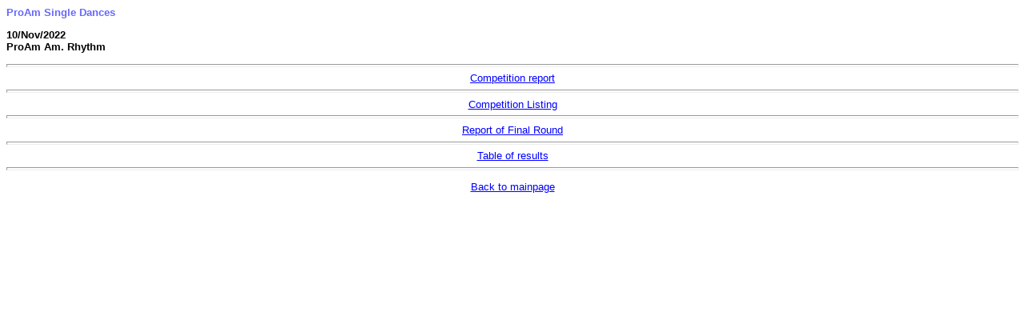

--- FILE ---
content_type: text/html
request_url: https://scrutineering.org/results/2022/20221111/19-1011_superworldcupproamopenrhythmsingledance/menu.htm
body_size: 888
content:
<HTML>
<HEAD>
  <META http-equiv="Content-Type" content="text/html; charset=utf-8">
  <META name="Author" content="Dans Internationaal">
  <META name="GENERATOR" content="TopTurnierDigital">
  <meta http-equiv="Cache-Control" content="no-cache, no-store, must-revalidate" />
  <meta http-equiv="Pragma" content="no-cache" />
  <meta http-equiv="Expires" content="0" />
  <TITLE>10/Nov/2022 ProAm  Am. Rhythm Menu</TITLE>
  <link rel="stylesheet" type="text/css" href="topturnier.css">
</HEAD>
<BODY>
 <p class="t2">ProAm Single Dances </p>
 <p> 
 <p class="t3">10/Nov/2022<br>ProAm  Am. Rhythm</p>
 <center>
 <hr>
 <a href="deck.htm" target="main">Competition report</a><br>
 <hr>
 <a href="erg.htm" target="main">Competition Listing</a><br>
 <hr>
 <a href="wert_er.htm" target="main">Report of Final Round</a><br>
 <hr>
 <a href="tabges.htm" target="main">Table of results</a><br>
 <hr>
 <p>
 <a href="../index.htm" target="_parent">Back to mainpage</a>
</BODY>
</HTML>


--- FILE ---
content_type: text/css
request_url: https://scrutineering.org/results/2022/20221111/19-1011_superworldcupproamopenrhythmsingledance/topturnier.css
body_size: 3779
content:

body        {font-family:Arial,Helvetica,sans-serif; 
             background-color:rgb(255,255,255);
             font-size:10pt;
             color:rgb(0,0,0); }

hr         {height:2px; color:rgb(192,192,192); }

.t1         {font-size:14pt;
             font-weight:bold; }

.t2         {font-size:10pt;
             font-weight:bold;
             color:rgb(102,102,255); }

.t3         {font-size:10pt;
             font-weight:bold; }

.tab1      {margin: 0px;
            border: 0px;
            background-color:rgb(255,255,255); 
            width:100%; }

.td0       {vertical-align:top;
            background-color:rgb(102,102,255);
            font-size:12pt;
            font-weight:bold;
            color:rgb(255,255,255); }

.td1       {vertical-align:top;
            background-color:rgb(102,102,255);
            font-size:10pt;
            font-weight:bold;
            color:rgb(255,255,255); }

.td1c      {vertical-align:top;
            text-align:center;
            background-color:rgb(102,102,255);
            font-size:10pt;
            font-weight:bold;
            color:rgb(255,255,255); }

.td2       {vertical-align:top;
            background-color:rgb(192,192,255);
            font-size:10pt;
            font-weight:bold;
            color:rgb(0,0,0); }

.td2c      {vertical-align:top;
            text-align:center;
            background-color:rgb(192,192,255);
            font-size:10pt;
            font-weight:bold;
            color:rgb(0,0,0); }

.td2cv      {vertical-align:middle;
            text-align:center;
            background-color:rgb(192,192,255);
            font-size:10pt;
            font-weight:bold;
            color:rgb(0,0,0); }

.td2cb      {vertical-align:bottom;
            text-align:center;
            background-color:rgb(192,192,255);
            font-size:10pt;
            font-weight:bold;
            color:rgb(0,0,0); }

.td3       {vertical-align:top;
            background-color:rgb(192,192,255);
            font-size:10pt;
            font-weight:normal;
            color:rgb(0,0,0); }

.td3c      {vertical-align:top;
            text-align:center;
            background-color:rgb(192,192,255);
            font-size:10pt;
            font-weight:normal;
            color:rgb(0,0,0); }

.td4       {vertical-align:top;
            background-color:rgb(192,192,255);
            font-size:10pt;
            font-weight:bold;
            font-style:italic;
            color:rgb(0,0,0); }

.td4c      {vertical-align:top;
            text-align:center;
            background-color:rgb(192,192,255);
            font-size:10pt;
            font-weight:bold;
            font-style:italic;
            color:rgb(0,0,0); }

.td5       {vertical-align:top;
            background-color:rgb(255,255,255);
            font-size:10pt;
            font-weight:normal;
            color:rgb(0,0,0); }

.td5c      {vertical-align:top;
            text-align:center;
            background-color:rgb(255,255,255);
            font-size:10pt;
            font-weight:normal;
            color:rgb(0,0,0); }

.td6       {vertical-align:top;
            background-color:rgb(255,255,255);
            font-size:10pt;
            font-weight:normal;
            font-style:italic;
            color:rgb(0,0,0); }

.td6c      {vertical-align:top;
            text-align:center;
            background-color:rgb(255,255,255);
            font-size:10pt;
            font-weight:normal;
            font-style:italic;
            color:rgb(0,0,0); }

a:link      {color:rgb(0,0,255);
             font-weight:normal; }

a:visited   {color:rgb(0,0,255);
             font-weight:normal; }

a:hover     {color:rgb(0,0,255);
             font-weight:normal; }

a:active    {color:rgb(0,0,255);
             font-weight:normal; }
